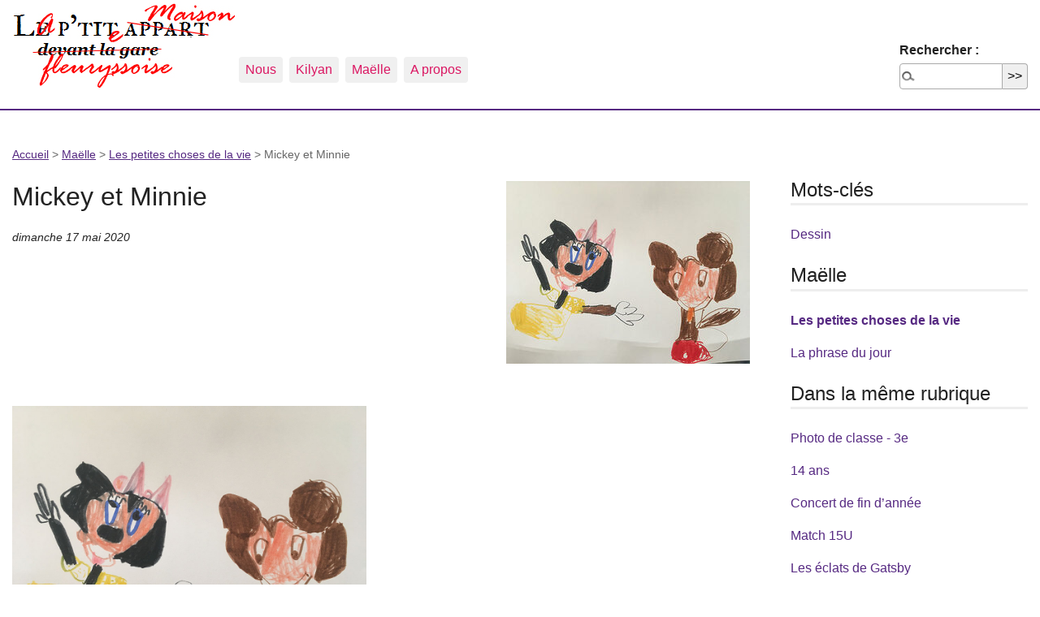

--- FILE ---
content_type: text/html; charset=utf-8
request_url: http://blog.hkerbrat.com/?Mickey-et-Minnie
body_size: 3747
content:
<!DOCTYPE html>
<html lang="fr">
<head>
	<script type='text/javascript'>/*<![CDATA[*/(function(H){H.className=H.className.replace(/\bno-js\b/,'js')})(document.documentElement);/*]]>*/</script>
	<title>Mickey et Minnie - Le p'tit appart devant la gare</title>
	
	<link rel="canonical" href="http://blog.hkerbrat.com/?Mickey-et-Minnie" />
	<meta http-equiv="Content-Type" content="text/html; charset=utf-8" />
<meta name="viewport" content="width=device-width, initial-scale=1" />


<link rel="alternate" type="application/rss+xml" title="Syndiquer tout le site" href="spip.php?page=backend" />

   
<link rel='stylesheet' href='local/cache-css/894c2e12ecb603940ee7c8709420e306.css?1757445120' type='text/css' />










<script>
var mediabox_settings={"auto_detect":true,"ns":"box","tt_img":true,"sel_g":"#documents_portfolio a[type='image\/jpeg'],#documents_portfolio a[type='image\/png'],#documents_portfolio a[type='image\/gif']","sel_c":".mediabox","str_ssStart":"Diaporama","str_ssStop":"Arr\u00eater","str_cur":"{current}\/{total}","str_prev":"Pr\u00e9c\u00e9dent","str_next":"Suivant","str_close":"Fermer","str_loading":"Chargement\u2026","str_petc":"Taper \u2019Echap\u2019 pour fermer","str_dialTitDef":"Boite de dialogue","str_dialTitMed":"Affichage d\u2019un media","splash_url":"","lity":{"skin":"_simple-dark","maxWidth":"90%","maxHeight":"90%","minWidth":"400px","minHeight":"","slideshow_speed":"2500","opacite":"0.9","defaultCaptionState":"expanded"}};
</script>
<!-- insert_head_css -->













<script src="prive/javascript/jquery.js?1757395220" type="text/javascript"></script>

<script src="prive/javascript/jquery.form.js?1757395220" type="text/javascript"></script>

<script src="prive/javascript/jquery.autosave.js?1757395220" type="text/javascript"></script>

<script src="prive/javascript/jquery.placeholder-label.js?1757395221" type="text/javascript"></script>

<script src="prive/javascript/ajaxCallback.js?1757395220" type="text/javascript"></script>

<script src="prive/javascript/js.cookie.js?1757395221" type="text/javascript"></script>
<!-- insert_head -->
<script src="plugins-dist/mediabox/lib/lity/lity.js?1757395219" type="text/javascript"></script>
<script src="plugins-dist/mediabox/lity/js/lity.mediabox.js?1757395219" type="text/javascript"></script>
<script src="plugins-dist/mediabox/javascript/spip.mediabox.js?1757395219" type="text/javascript"></script><script type='text/javascript' src='plugins-dist/porte_plume/javascript/jquery.markitup_pour_spip.js?1757395219'></script>
<script type='text/javascript' src='plugins-dist/porte_plume/javascript/jquery.previsu_spip.js?1757395219'></script>
<script type='text/javascript' src='local/cache-js/jsdyn-javascript_porte_plume_start_js-51da10ef.js?1735233115'></script>




<script src="/mime/js/script.js" type="text/javascript"></script>


<meta name="generator" content="SPIP 4.3.9" />


<link rel="icon" type="image/x-icon" href="favicon.ico" />
<link rel="shortcut icon" type="image/x-icon" href="favicon.ico" />

<meta name="robots" content="noindex">
<meta name="googlebot" content="noindex">	<link rel="stylesheet" href="/mime/css/screen2020.css" type="text/css" />
</head>

<body class="page_article">

	<header class="header">
	<div class="container">
		<p class="logo">
			<a href="http://blog.hkerbrat.com/">
				<img src="/mime/jpg/logo.jpg" alt="Le p&#8217;tit appart devant la gare">
			</a>
		</p>
		

		<div class="nav clearfix" id="nav">
	<ul>
		
		<li class="nav-item  first"><a href="./?-Nous-">Nous</a></li>
		
		<li class="nav-item"><a href="./?-Kilyan-">Kilyan</a></li>
		
		<li class="nav-item"><a href="./?-Baby-">Maëlle</a></li>
		
		<li class="nav-item  last"><a href="./?-A-propos-">A propos</a></li>
		
	</ul>
</div>
		<div class="formulaire_spip formulaire_recherche" id="formulaire_recherche">
<form action="spip.php?page=recherche" method="get"><div class="editer-groupe">
	<input name="page" value="recherche" type="hidden"
>
	
	<label for="recherche">Rechercher :</label>
	<input type="search" class="search text" size="10" name="recherche" id="recherche" accesskey="4" autocapitalize="off" autocorrect="off"
	/><input type="submit" class="btn submit" value="&gt;&gt;" title="Rechercher" />
</div></form>
</div>
	</div>
</header>
	<div class="main">
		
		<div class="container">
		<div class="content" id="content">
			<p class="arbo"><a href="http://blog.hkerbrat.com/">Accueil</a> &gt; <a href="./?-Baby-">Maëlle</a> &gt; <a href="./?-Les-petites-choses-de-la-vie,18-">Les petites choses de la vie</a> &gt; <strong class="on">Mickey et Minnie</strong></p>
	
			<div class="cartouche clearfix">
				
				<h1 class="surlignable entry-title"><img
	src="local/cache-vignettes/L300xH225/arton1297-d3790.jpg?1739257714" class='spip_logo' width='300' height='225'
	alt="" /> Mickey et Minnie</h1>
				
				<p class="info-publi">dimanche 17 mai 2020</p>
				
				</div>
			
			
			<div class="texte surlignable clearfix"><div class='spip_document_7360 spip_document spip_documents spip_document_image spip_documents_left spip_document_left'>
<figure class="spip_doc_inner">

 <a href="IMG/jpg/img_9572.jpg" class="spip_doc_lien mediabox" type="image/jpeg">
		<img src='local/cache-vignettes/L1024xH768/img_9572-a7661.jpg?1590395894' width='1024' height='768' alt='' /></a>
</figure>
</div></div>
		
			
			
		
			
			
	
			
			
			
			
			
			<a href="#forum" name="forum" id="forum"></a>			<h2 class="forum-titre">Un message, un commentaire ?</h2>
			<div class="formulaire_spip formulaire_forum ajax" id="formulaire_forum">




 
<div>
	<legend>Forum sur abonnement</legend>
	<p class="explication">Pour participer à
		ce forum, vous devez vous enregistrer au préalable. Merci
		d’indiquer ci-dessous l’identifiant personnel qui vous a
		été fourni. Si vous n’êtes pas enregistré, vous devez vous inscrire.</p>
	<div class="retour">
		<a href="spip.php?page=login&amp;url=.%2F%3FMickey-et-Minnie">Connexion</a>
		 | <a href="spip.php?page=identifiants&amp;amp;lang=fr&amp;mode=6forum">S’inscrire</a>
		 | <a href="spip.php?page=spip_pass&amp;lang=fr">mot de passe oublié ?</a>
	</div>
</div>


</div>
	
		</div><!--.content-->
	
		<div class="aside">
			<div class="menu">
	<h2>Mots-clés</h2>
	<ul>
		
		<li><a href="./?+-Dessin-+" rel="tag">Dessin</a></li>
		
	</ul>
</div><div class="menu menu_rubriques">
	<h2>Maëlle</h2>
	<ul>
	
		<li>
			<a href="./?-Les-petites-choses-de-la-vie,18-" class="on">Les petites choses de la vie</a>
			
		</li>
	
		<li>
			<a href="./?-La-phrase-du-jour,19-">La phrase du jour</a>
			
		</li>
	

	</ul>
</div>
			 
			
			<div class="menu">
				<h2>Dans la même rubrique</h2>
				<ul>
					
					<li><a href="./?Photo-de-classe-5e-1650">Photo de classe - 3e</a></li>
					
					<li><a href="./?14-ans">14 ans</a></li>
					
					<li><a href="./?Concert-de-fin-d-annee">Concert de fin d&#8217;année</a></li>
					
					<li><a href="./?Match-15U-1646">Match 15U</a></li>
					
					<li><a href="./?Les-eclats-de-Gatsby">Les éclats de Gatsby</a></li>
					
					<li><a href="./?Match-15U">Match 15U</a></li>
					
					<li><a href="./?Concert-1643">Concert</a></li>
					
					<li><a href="./?Baseball-a-Bourges-1631">Baseball à Bourges</a></li>
					
					<li><a href="./?Halloween-2024">Halloween 2024</a></li>
					
					<li><a href="./?Photo-de-classe-4e">Photo de classe - 4e</a></li>
					
				</ul>
			</div>
			
			
		</div><!--.aside-->
	</div><!--.container-->
	</div><!--.main-->

	<footer class="footer clearfix" role="contentinfo">
	<p class="colophon">
		 2002 - 2026 Le p&#8217;tit appart devant la gare
		<br /><a rel="contents" href="spip.php?page=plan" class="first">Plan du site</a>
		  | <a href="spip.php?page=login&amp;url=.%2F%3FMickey-et-Minnie" rel="nofollow" class='login_modal'>Se connecter</a> |
		<a rel="nofollow" href="spip.php?page=contact">Contact</a> |
		<a href="spip.php?page=backend" rel="alternate" title="Syndiquer tout le site" class="last">RSS&nbsp;2.0</a>
	</p>
	<small class="generator"><a href="https://www.spip.net/" rel="generator" title="Site réalisé avec SPIP" class="generator spip_out"><svg class='SPIP' viewBox="0 -1 200 154" xmlns="http://www.w3.org/2000/svg" width="60" height="40" focusable='false' aria-hidden='true'>
  <path class="letter_s" d="M85.9 108c-6.2-24.8-32-22.2-36.1-38.9-2.9-11.8 5-20.8 16.8-23.8A22.1 22.1 0 0188.4 52l.1.1.5.6.3.4.3.5.1.1c1.1 1.4 1.7 2.4 2.6 2.2.8-.2 1.2-2 1.4-3.3a46.9 46.9 0 00-58-51.4A47.4 47.4 0 001.4 58.3c8.3 33.9 40.2 39.6 57.5 48.2a14 14 0 01-2.7 26.3H56l-.7.2c-1.5.4-1.9.2-1.9.8 0 .4 1 .9 1.6 1.2a23 23 0 0030.9-27z" fill="currentColor"/>
  <path class="letter_p letter_p1" d="M132.6 116.6c3.9-19.2-12.6-19.2-18.7-18.3l-1.6.3c-5 .8-5.7 1-6.8.6a3 3 0 01-.8-.4l-.7-.5c-1.6-.9-3.5-.7-3.5-.7h-.3.1c-1.2 0-2.5 1-2.7 2.2l-15.5 49.8s-1 2.8 2 2.8h.9s7.9.7 11.9-10.7l10.6-34.8h4c9.2-.2 10.4 10.9 5.4 18.5-2.9 4.4-5.7 5.5-8.7 6.7l-2.5.8s-2.6.5-2.6 1.4c0 .7.9 1.2 2 1.5 1.4.2 3 .4 4.7.4 7.6 0 20.7-5.6 22.8-19.4.1-.6-.1.5 0-.2" fill="currentColor"/>
  <path class="letter_i" d="M154 97.8h-1.7c-2.5 0-4.2.7-5.4 1.4l-.3.2c-2 1.3-2.8 3.6-2.8 3.6l-10 32c-.3 1.2.5 2.2 1.8 2.2h6.6c1.2 0 2.5-1 2.7-2.2l10.9-35c.2-1.3-.6-2.2-1.8-2.2" fill="currentColor"/>
  <path class="letter_i letter_i_dot" d="M148 94h7.3c2.1-.2 3.2-2.5 3.1-3.6 0-1.1-1.1-2-3.4-2-2.3.1-7 1.4-7.2 5.2l.2.4" fill="currentColor"/>
  <path class="letter_p letter_p2" d="M199.4 116.6c3.9-19.2-12.6-19.2-18.7-18.3l-1.6.3c-5 .8-5.7 1-6.8.6a3 3 0 01-.8-.4l-.7-.5c-1.6-.9-3.5-.7-3.5-.7h-.3.1c-1.2 0-2.5 1-2.7 2.2l-15.5 49.8s-1 2.8 2 2.8h.9s7.9.7 11.9-10.7l9.6-31.7c-1.6-.5-2.6-1-3.5-1.6-2-1.4-2.1-2.8-.6-2.3 1.4.5 3.1.9 9.2.8 9.2-.2 10.4 10.9 5.4 18.5-2.9 4.4-5.7 5.5-8.7 6.7l-2.5.8s-2.6.5-2.6 1.4c0 .7.9 1.2 2 1.5 1.4.2 3 .4 4.7.4 7.6 0 20.7-5.6 22.8-19.4 0-.6-.2.5-.1-.2" fill="currentColor"/>
</svg>
</a></small>
</footer>
</body>
</html>


--- FILE ---
content_type: text/css
request_url: http://blog.hkerbrat.com/mime/css/screen2020.css
body_size: 1190
content:
/***********************************************************************************************************

* Filename : 		screen2020.css
* Description : 	css screen
* Version :			Mai 2020
* Author :			H Krerbrat hkerbrat.com

==Colors=============================================================

Secondary : #562982

==STRUCTURE=============================================================

* Page width :                            100%
* Number of columns :                     2

***********************************************************************************************************/

.container {
	width: 100%;
	padding-right: 15px;
	padding-left: 15px;
	margin-right: auto;
	margin-left: auto;
	max-width: 1300px;
}

@media (min-width: 576px) {

}

@media (min-width: 768px) {

}

@media (min-width: 992px) {

}

@media (min-width: 1200px) {

}

.header {
	margin-bottom: 20px;
	padding-bottom: 0;
	border-bottom: solid 2px #562982;
	text-align: left;
}

@media (min-width: 641px) {
	.header .container {
		display: flex;
		align-items: flex-end;
	}
}

.header .nav {
	flex-grow: 4;
}

.main a, .main a.visited {
	color: #562982;
}

.main a:hover, .main a:focus {
	background: transparent;
	color: #562982;
	text-decoration: underline;
}

.menu_articles ul {
	display: flex;
	flex-flow: row wrap;
}

.menu_articles ul li {
	position: relative;
	clear: none;
	flex: 1 300px;
	margin: 10px;
}

.menu_articles ul li a {
	display: block;
}

.menu_articles ul li .spip_logo {
	float: none;
	margin: 0;
	border: solid 1px #562982;
	border-radius: 5px 5px 0 0;
}

.menu_articles ul li a {
	display: block;
	color: #222;
	text-decoration: none;
}

.menu_articles ul li a:hover, .menu_articles ul li a:focus {
	text-decoration: none;
}

.menu_articles ul li .surtitre {
	float: none;
	margin: 0;
	padding: 5px 10px 0;
	background: #562982;
	color: #fff;
	font-size: 16px;
	line-height: 22px;
}

.menu_articles ul li h2, .menu_articles ul li h3 {
	float: none;
	margin: 0;
	padding: 5px 10px;
	background: #562982;
	color: #fff;
	font-size: 20px;
	line-height: 26px;
}

.menu_articles ul li a:hover h3, .menu_articles ul li a:focus h3 {
	text-decoration: underline;
}

.menu_articles ul li p {
	margin: 10px 0;
}

.content {
	text-align: left;
}

@media (min-width: 641px) {
	.content {
		float: left;
		margin-right: 4%;
		width: 72.666%;
	}
}

.content .texte p::after {
	content: '';
	display: block;
	height: 0;
	clear: both;
	visibility: hidden;
	overflow: hidden;
}

.content .texte p, .content .texte h3, .content .texte h4 {
	clear: both;
	margin: 40px 0;
}

.spip_documents {
	display: block;
	margin: 2% 0;
}

.spip_documents_left {
	margin: 2% 0;
	float: none !important;
	width: 100%;
	max-width: inherit;
}

@media (min-width: 992px) {
	.spip_documents_left {
		float: left !important;;
		width: 48%;
		max-width: inherit;
	}
}

@media (min-width: 992px) {
	.spip_documents_left:first-child, .spip_documents_left:nth-child(2n+1) {
		margin-right: 4%;
	}
}

.aside {
	margin-top: 40px;
}


.before-after	{ position: relative; margin-bottom: 40px; }
.before-after span:first-child img	{ position: absolute; top:0; left:0; z-index: 6; -webkit-animation: anime 5s infinite; animation: anime 5s infinite;}

@keyframes anime {
	0%   { opacity: 1; }
	100% { opacity: 0; }
}

@-webkit-keyframes KEYFRAME-NAME {
	0%   { opacity: 1; }
	100% { opacity: 0; }
}

.popin {
	position: fixed;
	top: 0;
	right: 0;
	bottom: 0;
	left: 0;
	z-index: 999;
	padding: 20px;
}

.popin::after {
	content:'';
	position: absolute;
	top: 0;
	right: 0;
	bottom: 0;
	left: 0;
	z-index: -1;
	background: #000;
	opacity: .8;
}

.popin img {
	max-width: calc( 100vw - 40px );
	max-height: calc( 100vh - 40px );
	margin: 0 auto;
	position: relative;
	top: 50%;
	left: 50%;
	transform: translate(-50vw, -50%);
}

--- FILE ---
content_type: application/javascript
request_url: http://blog.hkerbrat.com/mime/js/script.js
body_size: 228
content:
$(document).ready(function() {
	console.log('42');
	$('.spip_documents img').on('click', function(){
		var $this = $(this);
		$(this).attr('tabindex','1');
		var $src = $this.attr('src');

		$('body').append('<div class="popin"><img src="'+$src+'" alt=""></div>');
		$('.popin').on('click', function(){
			$('.popin').remove();
		});
	});
});